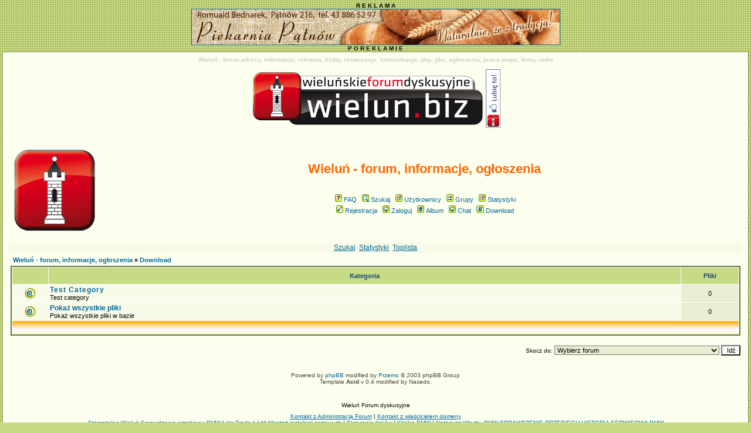

--- FILE ---
content_type: text/html
request_url: http://wielun.biz/dload.php?sid=b3ec55241239ac37d7e0266d3fdee0ba
body_size: 14481
content:
<!DOCTYPE HTML PUBLIC "-//W3C//DTD HTML 4.01 Transitional//EN">
<html dir="ltr">
<head>
  <meta http-equiv="Content-Type" content="text/html; charset=iso-8859-2">
  <meta http-equiv="Content-Style-Type" content="text/css">
<link href="czat/chat.css" rel="stylesheet" type="text/css" />
<script type="text/javascript" src="czat/chat.js" ></script> 
  <META NAME="Keywords" content="Wieluń, informacje, portal, wiadomości, praca, ogłoszenia, rozrywka , wydarzenia">
  <META NAME="Description" content="Wieluński portal informacyjny - znajdziesz tu wszystkie informacje o miescie Wieluń oraz jego okolicach.">    <title>Wieluń - forum, informacje, ogłoszenia :: </title>
  <link rel="stylesheet" href="templates/Acid/Acid.css" type="text/css">
	<script language="Javascript" type="text/javascript">
	<!--
	var factive_color = '#F9F9F0';
	var faonmouse_color = '#C6DB84';
	var faonmouse2_color = '#C6DB84';
	var l_empty_message = 'Musisz wpisać wiadomość przed wysłaniem';
	var no_text_selected = 'Zaznacz najpierw tekst';
	var cname = 'bb038dfef1-1';
	var cpath = '/';
	var cdomain = 'wielun.biz';
	var csecure = '0';
				//-->
	</script>
	<script language="JavaScript" type="text/javascript" src="images/jsscripts.js"></script>
			<script language="JavaScript" type="text/javascript" src="templates/Acid/overlib.js"><!-- overLIB (c) Erik Bosrup --></script>
	


</head>

<script type="text/javascript" 
src="mobiquo/tapatalkdetect.js"></script>

<body bgcolor="#C6DB84" text="#000000" link="#006699" vlink="#5493B4" onload="init()">

<div id="overDiv" style="position:absolute; visibility:hidden; filter: alpha(opacity=85); -moz-opacity: 0.85; z-index: 10"></div>

<a name="top"></a>
<center><b><font size="1">R   E   K   L   A   M   A</b></center>
<center>
<table> <center>
<a href="http://wielun.biz/viewtopic.php?p=180922#180922" target="_blank"><img border="1" src="http://www.wielun.biz/banery/ryngolec.gif"></a>
</center></table></center>
<center><b><font size="1">P O        R   E   K   L   A   M   I   E</b></center>


<table width="100%" cellspacing="0" cellpadding="7" border="0" align="center">
   <tr>
      <td class="bodyline">
	           <center>
<h1 align="center"><font size="1" face="Tahoma"><font color="#CCCCCC">Wieluń
- forum,adresy, informacje, reklama, kluby, restauracje, komunikacja, pkp, pks, ogłoszenia, praca,mapa, firmy, radio</font></h1>
<img src="http://www.wielun.biz/logo.png" alt="" class="mainmenu" border="0"/><a href="http://www.facebook.com/wielun.biz"><img src="http://wielun.biz/Lubie-to.png" title= "Polub forum na fejsie!"></a>
<br><br>
<br>


                  <table width="100%" cellspacing="0" cellpadding="8" border="0" align="center">
            <tr>
               <td><a href="index.php?sid=06172c6053984fcbaf53f9ec697daa8b"><img src="templates/Acid/images/logo_phpBB.gif" border="0" alt="Wieluń - forum, informacje, ogłoszenia Strona Główna" vspace="1" /></a></td>
               <td align="center" width="100%" valign="middle">
                  <span class="maintitle"><span style="color: #FF6600">Wieluń - forum, informacje, ogłoszenia</span></span>
                  <br />
                  <span class="gen"><br /><br /></span>
                  <table cellspacing="0" cellpadding="2" border="0">
                     <tr>
                        <td align="center" valign="top" nowrap="nowrap"><span class="mainmenu">
                           <a href="faq.php?sid=06172c6053984fcbaf53f9ec697daa8b" class="mainmenu"><img src="templates/Acid/images/icon_mini_faq.gif" width="12" height="13" border="0" alt="FAQ" hspace="3" />FAQ</a>
                           &nbsp;<a href="search.php?sid=06172c6053984fcbaf53f9ec697daa8b" class="mainmenu"><img src="templates/Acid/images/icon_mini_search.gif" width="12" height="13" border="0" alt="Szukaj" hspace="3" />Szukaj</a>
                           &nbsp;<a href="memberlist.php?sid=06172c6053984fcbaf53f9ec697daa8b" class="mainmenu"><img src="templates/Acid/images/icon_mini_members.gif" width="12" height="13" border="0" alt="Użytkownicy" hspace="3" />Użytkownicy</a>
                           &nbsp;<a href="groupcp.php?sid=06172c6053984fcbaf53f9ec697daa8b" class="mainmenu"><img src="templates/Acid/images/icon_mini_groups.gif" width="12" height="13" border="0" alt="Grupy" hspace="3" />Grupy</a>

                           
                                                                                 &nbsp;<a href="statistics.php?sid=06172c6053984fcbaf53f9ec697daa8b" class="mainmenu"><img src="templates/Acid/images/icon_mini_statistics.gif" width="12" height="13" border="0" alt="Statystyki" hspace="3" />Statystyki</a>
                                                      </span></td>
                     </tr>
                     <tr>
                        <td height="25" align="center" valign="top" nowrap="nowrap"><span class="mainmenu">
                           <a href="profile.php?mode=register&amp;sid=06172c6053984fcbaf53f9ec697daa8b" class="mainmenu"><img src="templates/Acid/images/icon_mini_register.gif" width="12" height="13" border="0" alt="Rejestracja" hspace="3" />Rejestracja</a>
                           &nbsp;<a href="login.php?sid=06172c6053984fcbaf53f9ec697daa8b" class="mainmenu"><img src="templates/Acid/images/icon_mini_login.gif" width="12" height="13" border="0" alt="Zaloguj" hspace="3" />Zaloguj</a>
                                                      &nbsp;<a href="album.php?sid=06172c6053984fcbaf53f9ec697daa8b" class="mainmenu"><img src="templates/Acid/images/icon_mini_album.gif" width="12" height="13" border="0" alt="Album" hspace="3" />Album</a>
                                                                                 &nbsp;<a href="chatbox_mod/chatbox.php?sid=06172c6053984fcbaf53f9ec697daa8b" target="_blank"class="mainmenu"><img src="templates/Acid/images/icon_mini_login.gif" width="12" height="13" border="0" hspace="3" alt="" />Chat</a>
                                                                                 &nbsp;<a href="dload.php?sid=06172c6053984fcbaf53f9ec697daa8b" class="mainmenu"><img src="templates/Acid/images/icon_mini_d.gif" width="13" height="13" border="0" alt="Download" hspace="3" />Download</a>
                                                                                                         </span></td>
                     </tr>
                  </table>
               </td>
                           </tr>
         </table>
         		             
<table width="100%" cellspacing="1" cellpadding="1" border="0">
  <tr> 
	<td align="center">
<!--Begin main table-->
<table width="100%" cellpadding="2" cellspacing="0">
  <tr>
	<td width="100%" height="100%" valign="top">

<!--Begin header table-->
<table width="100%" border="0" cellpadding="2" cellspacing="0">
  <tr>
	<td class="row1" valign="middle" align="center"><span class="gen"><a href="dload.php?action=search&amp;sid=06172c6053984fcbaf53f9ec697daa8b">Szukaj</a>&nbsp;&nbsp;<a href="dload.php?action=stats&amp;sid=06172c6053984fcbaf53f9ec697daa8b">Statystyki</a>&nbsp;&nbsp;<a href="dload.php?action=toplist&amp;sid=06172c6053984fcbaf53f9ec697daa8b">Toplista</a></span></td>
  </tr>
</table>
<!--End header table-->

<!--Begin page table-->
<table width="100%" border="0" cellpadding="2" cellspacing="0" class="table" align="center">
  <tr>
	<td width="100%" valign="top" colspan="2"><table width="100%" cellpadding="2" cellspacing="2"><tr><td valign="bottom"><span class="nav"><a href="index.php?sid=06172c6053984fcbaf53f9ec697daa8b" class="nav">Wieluń - forum, informacje, ogłoszenia</a> &raquo; <a href="dload.php?sid=06172c6053984fcbaf53f9ec697daa8b" class="nav">Download</a></span></td></tr></table><table width="100%" cellpadding="2" cellspacing="1" border="0" class="forumline">
  <tr>
	<th class="thCornerL" width="5%">&nbsp;</th>
	<th class="thTop">Kategoria</th>
	<th class="thCornerR" width="8%">Pliki</th>
  </tr>
<tr>
	<td class="row1" valign="middle" align="center"><a href="dload.php?action=category&amp;id=1&amp;sid=06172c6053984fcbaf53f9ec697daa8b" class="cattitle"><img src="templates/Acid/images/folder.gif" width="19" height="18" border="0" alt="No New file" /></a></td>
	<td class="row1" valign="middle"><a href="dload.php?action=category&amp;id=1&amp;sid=06172c6053984fcbaf53f9ec697daa8b" class="cattitle">Test Category</a><br /><span class="genmed">Test category</span></td>
	<td class="row2" align="center" valign="middle"><span class="genmed">0</span></td>
  </tr>
  <tr> 
	<td class="row1" valign="middle" align="center"><a href="dload.php?action=viewall&amp;sid=06172c6053984fcbaf53f9ec697daa8b" class="forumlink"><img src="templates/Acid/images/folder.gif" width="19" height="18" border="0" alt="No New file" /></a></td>
	<td class="row1" valign="middle"><a href="dload.php?action=viewall&amp;sid=06172c6053984fcbaf53f9ec697daa8b" class="forumlink">Pokaż wszystkie pliki</a><br /><span class="genmed">Pokaż wszystkie pliki w bazie</span></td>
	<td class="row2" align="center" valign="middle"><span class="genmed">0</span></td>
  </tr>
  <tr> 
	<td class="cat" colspan="3">&nbsp;</td>
  </tr>
</table>
</td>
  </tr>
  <tr>
	<td align="left" valign="top"></td>
	<td align="right" valign="top"><span class="gensmall"></span><br /><form method="get" name="jumpbox" action="viewforum.php?sid=06172c6053984fcbaf53f9ec697daa8b" onSubmit="if(document.jumpbox.f.value == -1){return false;}">
<table cellspacing="0" cellpadding="0" border="0">
	<tr>
	     <td nowrap><span class="gensmall">Skocz do:&nbsp;</span><select name="selected_id" onchange="if(this.options[this.selectedIndex].value != -1){ this.form.submit(); }"><option value="-1">Wybierz forum</option><option value="-1"></option><option value="Root">Wieluń - forum, informacje, ogłoszenia Strona Główna</option><option value="c20">|--Wieluń i okolice</option><option value="f23">|&nbsp;&nbsp;&nbsp;|--Aktualności / Wydarzenia</option><option value="f26">|&nbsp;&nbsp;&nbsp;|--Biznes i Firmy w regionie</option><option value="f28">|&nbsp;&nbsp;&nbsp;|--Historia / Turystyka</option><option value="f27">|&nbsp;&nbsp;&nbsp;|--Informacje</option><option value="f39">|&nbsp;&nbsp;&nbsp;|--INFRASTRUKTURA /Modernizacje Wielunia</option><option value="f31">|&nbsp;&nbsp;&nbsp;|--Polityka w naszym mieście</option><option value="f24">|&nbsp;&nbsp;&nbsp;|--Praca w Wieluniu i okolicach</option><option value="f25">|&nbsp;&nbsp;&nbsp;|--Rozrywka / Kultura / Sztuka / Edukacja</option><option value="f29">|&nbsp;&nbsp;&nbsp;|--Różności</option><option value="f33">|&nbsp;&nbsp;&nbsp;|--Sport</option><option value="c14">|--Ogólne</option><option value="f1">|&nbsp;&nbsp;&nbsp;|--O wszystkim i dla wszystkich</option><option value="f16">|&nbsp;&nbsp;&nbsp;|-- Kupię / Sprzedam / Oddam / Zamienię/ Usługi</option><option value="f19">|&nbsp;&nbsp;&nbsp;|--Powitania / Życzenia</option><option value="f2">|&nbsp;&nbsp;&nbsp;|--Pytania dotyczące forum</option><option value="c15">|--Fora tematyczne</option><option value="f35">|&nbsp;&nbsp;&nbsp;|--Polityka pozaregionalna</option><option value="f14">|&nbsp;&nbsp;&nbsp;|--Praca / Edukacja</option><option value="f5">|&nbsp;&nbsp;&nbsp;|--Komputery / Internet / Linki / Nowe technologie</option><option value="f36">|&nbsp;&nbsp;&nbsp;|--Filozofia/Religia/Etyka</option><option value="f30">|&nbsp;&nbsp;&nbsp;|--Być kobietą, być kobietą...</option><option value="f32">|&nbsp;&nbsp;&nbsp;|--Między nami mężczyznami...</option><option value="f17">|&nbsp;&nbsp;&nbsp;|--Erotyka</option><option value="f15">|&nbsp;&nbsp;&nbsp;|--Humor</option><option value="f18">|&nbsp;&nbsp;&nbsp;|--Muzyka / Film / Kino / Książka</option><option value="f10">|&nbsp;&nbsp;&nbsp;|--Spotkania forumowiczów</option><option value="f4">|&nbsp;&nbsp;&nbsp;|--Sport / Moda / Kuchnia / Uroda / Zdrowie</option><option value="f22">|&nbsp;&nbsp;&nbsp;|--Pręgierz</option><option value="c26">|--Nasze Hobby</option><option value="f9">|&nbsp;&nbsp;&nbsp;|--Fotografika</option><option value="f21">|&nbsp;&nbsp;&nbsp;|--Motoryzacja</option><option value="f6">|&nbsp;&nbsp;&nbsp;|--Zwierzaki</option><option value="f37">|&nbsp;&nbsp;&nbsp;|--Wędkarstwo</option><option value="f43">|&nbsp;&nbsp;&nbsp;|--Ogród</option><option value="f38">|&nbsp;&nbsp;&nbsp;|--Rower</option><option value="f40">|&nbsp;&nbsp;&nbsp;|--Inne</option></select><input type="hidden" name="sid" value="06172c6053984fcbaf53f9ec697daa8b" />&nbsp;<input type="submit" value="Idź" class="liteoption" /></td>
	</tr>
</table>
</form>
</td>
  </tr>
</table>
<!--End page table-->

<!--End main table-->
	</td>
  </tr>
</table>
</td>
  </tr>
</table>

<br clear="all" />
      <div align="center"><span class="copyright"><br />
   Powered by <a href="http://www.phpbb.com" target="_blank" class="copyright">phpBB</a> modified by <a href="http://www.przemo.org/phpBB2/" class="copyright" target="_blank">Przemo</a> &copy; 2003 phpBB Group<br>Template <b>Acid</b> v 0.4 modified by Nasedo. </span></div><center><br><center>
<table>

<br>

</center>

<center><table border="0" width="100%" cellspacing="0" cellpadding="0" height="41">
<tr>
  <center><td width="100%" align="center" height="26"><font face="Tahoma" size="1" p align="center">Wieluń
    Forum dyskusyjne</font></td></center>
  </tr>
<tr>
  <td width="100%" align="center" height="15"><font face="Tahoma" size="1">



<a href="mailto:jaro@[nospam]wielun.biz; ferbik@[nospam]wielun.biz; wielun@[nospam]wielun.biz">Kontakt z Administracją Forum</a> | <a href="mailto:wielun@wielun.biz">Kontakt z właścicielem domeny</a>
<br>




<a href="http://www.stomatolog-rozanska.pl" title="dentysta Wieluń">Stomatolog Wieluń</a> 

<a href="http://www.bimmer-check.com">Sprawdzenie przebiegu BMW</a> 


| 
<a href="https://www.facebook.com/Iris-Trade-Łódź-szukamy-osób-wezwanych-do-zapłaty-należności-106026334161099/">Iris Trade Łódź</a> 


<a href="http://www.gomar-lpg.pl">Montaż instalacji gazowych</a> 

| 
<a href="http://www.tinyurl.pl">Skracanie linków</a> 

| 

<a href="http://www.klinika-bm.pl">Klinika BMW</a> 


| 

<a href="http://www.notariuszwisniewski.pl">Notariusz Włochy</a> 




<a href="http://allegro.pl/listing/listing.php?order=m&string=BMW+SPRAWDZENIE+PRZEBIEGU%2CHISTORIA+SERWISOWA+BMW">BMW SPRAWDZENIE PRZEBIEGU,HISTORIA SERWISOWA BMW</a>

  </tr>
</table></center>
</center></td></tr></table></body>
</html>


--- FILE ---
content_type: text/javascript
request_url: http://wielun.biz/czat/chat.js
body_size: 9449
content:
/* tworzy obiekty XMLHttpRequest, które zaktualizują wiadomości rozmowy i pobiorą wybrany kolor*/
var xmlHttpGetMessages = createXmlHttpRequestObject();
/* zmienna, która określa jak często łączyć się z serwerem*/
var updateInterval = 500; // w milisekundach
/* lastMessageID - tidentyfikator najświeższej wiadomości rozmowy */
var lastMessageID = -1; 
var c = "";

/* tworzy instancję obiektu XMLHttpRequest */
function createXmlHttpRequestObject() 
{
  //przechowa referencję do obiektu XMLHttpRequest 
  var xmlHttp;
  // powinno zadziałać dla przeglądarek nowszych niż IE6
  try
  {
    // próbuje utworzyć obiekt XMLHttpRequest
    xmlHttp = new XMLHttpRequest();
  }
  catch(e)
  {
    // zakładając że przeglądarką jest IE6 lub starsza
    var XmlHttpVersions = new Array("MSXML2.XMLHTTP.6.0",
                                    "MSXML2.XMLHTTP.5.0",
                                    "MSXML2.XMLHTTP.4.0",
                                    "MSXML2.XMLHTTP.3.0",
                                    "MSXML2.XMLHTTP",
                                    "Microsoft.XMLHTTP");
    // sprawdza każdy prog id, aż któryś zadziała
    for (var i=0; i<XmlHttpVersions.length && !xmlHttp; i++) 
    {
      try 
      { 
        // próbuje utworzyć obiekt XMLHttpRequest
        xmlHttp = new ActiveXObject(XmlHttpVersions[i]);
      } 
      catch (e) {}
    }
  }
  // zwraca utworzony obiekt lub wyświetla wiadomość o błędzie
  if (!xmlHttp)
    alert("Błąd podczas tworzenia obiektu XMLHttpRequest.");
  else 
    return xmlHttp;
}


/* funkcja rozpoczyna rozmowę; jest wykonywana w chwili załadowania strony */
function init() 
{

  // pobiera odwołanie do okna tekstowego, w którym użytkownik wpisuje nową wiadomość
  var oMessageBox = document.getElementById("messageBox");
  // zapobiega uruchomieniu funkcji autouzupełniania
  oMessageBox.setAttribute("autocomplete", "off");    
  // rozpoczyna aktualizację nowego okna
  requestNewMessages();
}


/* funkcja wywołana po wciśnięciu przycisku "Wyślij"*/
function sendMessage()
{
  // zachowuje wiadomość w zmiennych lokalnych i czyści okienko tekstowe
  var oCurrentMessage = document.getElementById("messageBox");
  var currentUser = document.getElementById("userName").value;
  // nie wysyła pustych wiadomości
  if (trim(oCurrentMessage.value) != "" ) {
    // jeśli musimy wysłać i pobrać wiadomość
    params =  "mode=SendAndRetrieveNew" +
              "&id=" + encodeURIComponent(lastMessageID) + 
              "&name=" + encodeURIComponent(currentUser) + 
              "&message=" + encodeURIComponent(oCurrentMessage.value);
	
	// wywołuje działania po stronie serwera
        xmlHttpGetMessages.open("POST", "czat/chat.php", true);
        xmlHttpGetMessages.setRequestHeader("Content-Type", 
                                   "application/x-www-form-urlencoded");
        xmlHttpGetMessages.onreadystatechange = handleReceivingMessages;
 
        xmlHttpGetMessages.send(params);
		
    oCurrentMessage.value = "";
  }
}


/* funkcja wywołana po wciśnięciu przycisku "Usuń wszystko" */
function deleteMessages()
{
  // ustawia flagę, która określa, że wiadomości są usuwane
  params = "mode=DeleteAndRetrieveNew";  
  // dodaje wiadomość do kolejki
  c = params;
}


/* wysyła asynchroniczne żądanie, aby pobrać nowe wiadomości, wysłać je lub usunąć*/
function requestNewMessages()
{  	
  // pobiera nazwę użytkownika i kolor ze strony
  var currentUser = document.getElementById("userName").value;
  // kontynuuje jeśli xmlHttpGetMessages nie jest pusty
  if(xmlHttpGetMessages)
  {
    try
    {
      // nie zaczyna nowej operacji na serwerze, jeśli jakaś jest wykonywana
      if (xmlHttpGetMessages.readyState == 4 || 
          xmlHttpGetMessages.readyState == 0) 
      {
        // przechowa parametry potrzebne do wykonania żądania na serwerze
        if ( c == '' ) {
          params = "mode=RetrieveNew"+"&id="+lastMessageID;
		} else {
          params = c;
	    }
        // wywołuje działania po stronie serwera
        xmlHttpGetMessages.open("POST", "czat/chat.php", true);
        xmlHttpGetMessages.setRequestHeader("Content-Type", 
                                   "application/x-www-form-urlencoded");
        xmlHttpGetMessages.onreadystatechange = handleReceivingMessages;
 
        xmlHttpGetMessages.send(params);
		params = "";
		c = "";
      }
      else
      {
        // sprawdza ponownie czy są nowe wiadomości
        setTimeout("requestNewMessages();", updateInterval);
      }
    }
    catch(e)
    {
      displayError(e.toString());
    }
  }
}


/* funkcja obsługująca odpowiedź HTTP podczas aktualizacji wiadomości*/
function handleReceivingMessages() 
{
  // kontynuuje jeśli proces jest zakończony
  if (xmlHttpGetMessages.readyState == 4) 
  {
    // kontynuuje, jeśli status HTTP ma wartość "OK"
    if (xmlHttpGetMessages.status == 200) 
    {
      try
      {
        // przetwarza odpowiedź serwera
        readMessages();
      }
      catch(e)
      {
        // wyświetla wiadomość o błędzie
        displayError(e.toString());
      }
    } 
    else
    {
      // wyświetla wiadomość o błędzie
      displayError(xmlHttpGetMessages.statusText);
    }
  }
}


/* funkcja obsługująca odpowiedź serwera podczas aktualizacji wiadomości*/
function readMessages()
{
  // pobiera odpowiedź serwera
  var response = xmlHttpGetMessages.responseText;
  // błąd serwera?
  if (response.indexOf("ERRNO") >= 0 
      || response.indexOf("błąd:") >= 0
      || response.length == 0)
    throw(response.length == 0 ? "Pusta odpowiedź serwera." : response);
  // pobiera element dokumentu
  response = xmlHttpGetMessages.responseXML.documentElement;
  // pobiera flagę określającą czy okno rozmowy zostało wyczyszczone czy nie
  clearChat = 
           response.getElementsByTagName("clear").item(0).firstChild.data;
  // jeśli flaga ma wartość true, trzeba wyczyścić okno wiadomości
  if(clearChat == "true")
  {
    // czyści okno wiadomości i zeruje id
    document.getElementById("scroll").innerHTML = "";
    lastMessageID = -1;
 
  }
  // pobiera tablice z odpowiedzi serwera
  idArray = response.getElementsByTagName("id");
  nameArray = response.getElementsByTagName("name");
  timeArray = response.getElementsByTagName("time");
  messageArray = response.getElementsByTagName("message");
   // przechowuje lokalnie ID ostatniej otrzymanej wiadomości
  if(idArray.length>0){
    lastMessageID = idArray.item(idArray.length - 1).firstChild.data;}
  // dodaje nową wiadomość do okna rozmowy
  displayMessages(idArray, nameArray, timeArray, messageArray);
 
  // ponownie uruchamia sekwencję
  setTimeout("requestNewMessages();", updateInterval);
}


/* funkcja dodająca nowe wiadomości do okna rozmowy */
function displayMessages(idArray, nameArray, timeArray, messageArray)
{
  // każdy przebieg pętli dodaje nową wiadomość
  for(var i=0; i<idArray.length; i++)
  {
    // pobiera szczegóły wiadomości
    var time = timeArray.item(i).firstChild.data.toString();
    var name = nameArray.item(i).firstChild.data.toString();
    var message = messageArray.item(i).firstChild.data.toString();
    // tworzy kod HTML, który wyświetli wiadomość
    var htmlMessage = "";
	htmlMessage += "<div class=\"item\" \">"; 
    htmlMessage += "<div class=\"timme\">" + time + "</div>  <i>&lt;"+name+"&gt;</i> ";
    htmlMessage += message.toString();
    htmlMessage += "</div>";
    // wyświetla wiadomość
    displayMessage (htmlMessage);
  }
}


// wyświetla wiadomość
function displayMessage(message)
{
  // pobiera obiekt scroll
  var oScroll = document.getElementById("scroll");
  // sprawdza, czy pasek jest przewinięty
  var scrollDown = (oScroll.scrollHeight - oScroll.scrollTop <= 
                    oScroll.offsetHeight );
  // wyświetla wiadomość
  oScroll.innerHTML += message;
  // przewija na dół pasek przewijania
  oScroll.scrollTop = scrollDown ? oScroll.scrollHeight : oScroll.scrollTop;
}


// funkcja wyświetlająca komunikat o błędzie
function displayError(message)
{
  // wyświetla wiadomość o błędzie
  displayMessage(""+message);
}


/*obsługuje zdarzenie keydown aby określić, kiedy wciśnięto Enter*/ 
function handleKey(e) 
{
  // pobiera zdarzenie
  e = (!e) ? window.event : e;
  // pobiera kod wciśniętego znaku
  code = (e.charCode) ? e.charCode : ((e.keyCode) ? e.keyCode :
    ((e.which) ? e.which : 0));
  // obsługuje zdarzenie keydown
  if (e.type == "keydown") 
  {
    // jeśli został wciśnięty Enter (kod 13) 
    if(code == 13)
    {
      // wysyła bieżącą wiadomość
      sendMessage();
    }
  }
}


/* usuwa spacje z początku i końca łańcucha*/
function trim(s)
{
    return s.replace(/(^\s+)|(\s+$)/g, "")
}

function pokaz(){
	document.getElementById('emots').style.display="block";	
}

function clos(){
	document.getElementById('emots').style.display="none";	
}

function emota(em){
	d = document.getElementById("messageBox").value;
	document.getElementById("messageBox").value = d+' '+em;
}